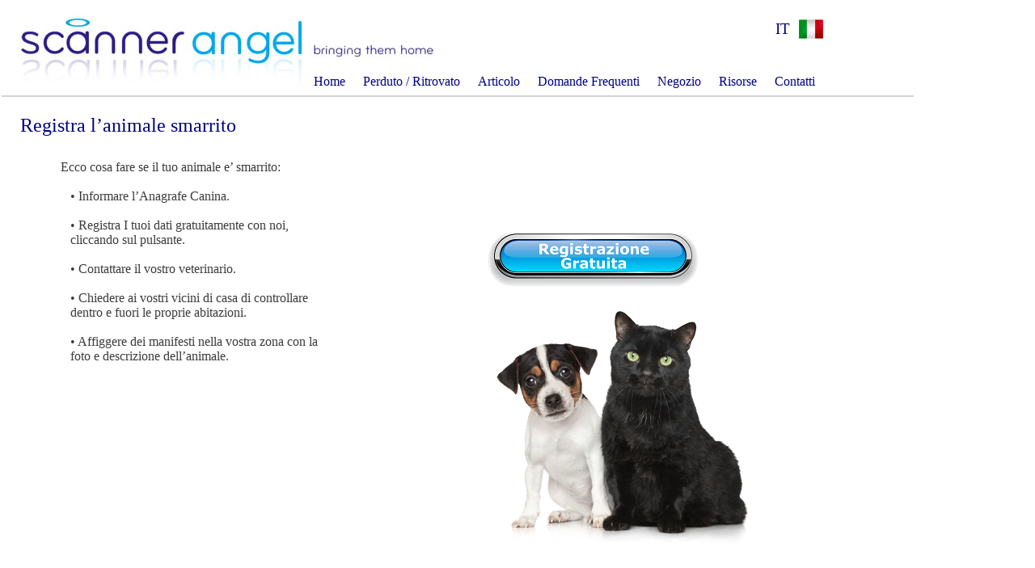

--- FILE ---
content_type: text/html
request_url: http://scannerangel.com/it/animaleperduto.html
body_size: 11129
content:
<!DOCTYPE HTML PUBLIC "-//W3C//DTD HTML 4.01 Transitional//EN" "http://www.w3.org/TR/html4/loose.dtd">
<html>
<head>
<meta http-equiv="Content-Type" content="text/html; charset=UTF-8">
<title>Registra l’animale smarrito</title>
<meta name="generator" content="WYSIWYG Web Builder 9 - http://www.wysiwygwebbuilder.com">
<link href="scannerangel.ico" rel="shortcut icon">
<style type="text/css">
body
{
   background-color: #FFFFFF;
   color: #000000;
   font-family: Arial;
   font-size: 13px;
   margin: 0;
   padding: 0;
}
</style>
<style type="text/css">
a
{
   color: #000080;
   text-decoration: underline;
}
a:visited
{
   color: #00BFFF;
}
a:active
{
   color: #000080;
}
a:hover
{
   color: #00BFFF;
   text-decoration: underline;
}
</style>
<style type="text/css">
#Image1
{
   border: 0px #000000 solid;
}
#Line3
{
   color: #D3D3D3;
   background-color: #D3D3D3;
   border-width: 0;
}
#Image2
{
   border: 0px #000000 solid;
}
#wb_Text1 
{
   background-color: transparent;
   border: 0px #000000 solid;
   padding: 0;
   text-align: left;
}
#wb_Text1 div
{
   text-align: left;
}
#Image3
{
   border: 0px #000000 solid;
}
#wb_Text2 
{
   background-color: transparent;
   border: 0px #000000 solid;
   padding: 0;
   text-align: justify;
}
#wb_Text2 div
{
   text-align: justify;
   white-space: nowrap;
}
#wb_Text3 
{
   background-color: transparent;
   border: 0px #000000 solid;
   padding: 0;
   text-align: right;
}
#wb_Text3 div
{
   text-align: right;
}
#Image4
{
   border: 0px #000000 solid;
}
#wb_CssMenu1
{
   border: 0px #C0C0C0 solid;
   background-color: transparent;
}
#wb_CssMenu1 ul
{
   list-style-type: none;
   margin: 0;
   padding: 0;
}
#wb_CssMenu1 li
{
   float: left;
   margin: 0;
   padding: 0px 10px 0px 0px;
}
#wb_CssMenu1 a
{
   display: block;
   float: left;
   color: #000080;
   border: 1px #FFFFFF solid;
   background-color: transparent;
   background-image: none;
   font-family: Verdana;
   font-size: 16px;
   font-weight: normal;
   font-style: normal;
   text-decoration: none;
   height: 26px;
   line-height: 26px;
   padding: 0px 5px 0px 5px;
   vertical-align: middle;
   text-align: center;
}
#wb_CssMenu1 li:hover a, #wb_CssMenu1 a:hover
{
   color: #00BFFF;
   background-color: transparent;
   background-image: none;
   border: 1px #FFFFFF solid;
}
#wb_CssMenu1 li.firstmain
{
   padding-left: 0px;
}
#wb_CssMenu1 li.lastmain
{
   padding-right: 0px;
}
#wb_CssMenu1 li:hover, #wb_CssMenu1 li a:hover
{
   position: relative;
}
#wb_CssMenu1 a.withsubmenu
{
   padding: 0 5px 0 5px;
   background-image: none;
}
#wb_CssMenu1 li:hover a.withsubmenu, #wb_CssMenu1 a.withsubmenu:hover
{
   background-image: none;
}
#wb_CssMenu1 ul ul
{
   position: absolute;
   left: -9999px;
   top: -9999px;
   width: 175px;
   height: auto;
   border: none;
   background-color: transparent;
}
#wb_CssMenu1 ul :hover ul
{
   left: 0px;
   top: 28px;
   padding-top: 7px;
}
#wb_CssMenu1 .firstmain:hover ul
{
   left: 0px;
}
#wb_CssMenu1 li li
{
   width: 175px;
   padding: 0 0px 0px 0px;
   border: 0px #C0C0C0 solid;
   border-width: 0 0px;
}
#wb_CssMenu1 li li.firstitem
{
   border-top: 0px #C0C0C0 solid;
}
#wb_CssMenu1 li li.lastitem
{
   border-bottom: 0px #C0C0C0 solid;
}
#wb_CssMenu1 ul ul a, #wb_CssMenu1 ul :hover ul a
{
   float: none;
   margin: 0;
   width: 161px;
   height: auto;
   white-space: normal;
   padding: 5px 6px 5px 6px;
   background-color: transparent;
   background-image: none;
   border: 0px #FFFFFF none;
   -moz-border-radius: 0px;
   -webkit-border-radius: 0px;
   border-radius: 0px;
   color: #000080;
   font-family: Verdana;
   font-size: 16px;
   font-weight: normal;
   font-style: normal;
   line-height: 16px;
   text-align: left;
   text-decoration: none;
}
#wb_CssMenu1 ul :hover ul .firstitem a
{
   margin-top: 0px;
}
#wb_CssMenu1 ul ul :hover a, #wb_CssMenu1 ul ul a:hover, #wb_CssMenu1 ul ul :hover ul :hover a, #wb_CssMenu1 ul ul :hover ul a:hover
{
   background-color: transparent;
   background-image: none;
   border: 1px #000080 none;
   color: #00BFFF;
}
#wb_CssMenu1 br
{
   clear: both;
   font-size: 1px;
   height: 0;
   line-height: 0;
}
</style>
<script type="text/javascript" src="wwb9.min.js"></script>
</head>
<body>
<div id="wb_Image1" style="position:absolute;left:23px;top:16px;width:513px;height:138px;z-index:0;">
<img src="images/ScannerAngelMainBlue.jpg" id="Image1" alt="" style="width:513px;height:138px;"></div>
<hr id="Line3" style="margin:0;padding:0;position:absolute;left:2px;top:118px;width:1128px;height:2px;z-index:1;">
<div id="wb_Image2" style="position:absolute;left:987px;top:20px;width:32px;height:32px;z-index:2;">
<a href="./../index.html"><img src="images/Italy.png" id="Image2" alt="" title="Select Country" style="width:32px;height:32px;"></a></div>
<div id="wb_Text1" style="position:absolute;left:25px;top:142px;width:376px;height:29px;z-index:3;text-align:left;">
<span style="color:#000080;font-family:Verdana;font-size:24px;">Registra l’animale smarrito</span></div>
<div id="wb_Image3" style="position:absolute;left:565px;top:364px;width:408px;height:308px;z-index:4;">
<img src="images/lostpet02.png" id="Image3" alt="" style="width:408px;height:308px;"></div>
<div id="wb_Text2" style="position:absolute;left:75px;top:198px;width:425px;height:394px;text-align:justify;z-index:5;">
<div><span style="color:#3C3C3C;font-family:Verdana;font-size:16px;">Ecco cosa fare se il tuo animale e’ smarrito:</span></div>
<div><span style="color:#3C3C3C;font-family:Verdana;font-size:16px;"><br></span></div>
<div style="margin-left:12px;"><span style="color:#3C3C3C;font-family:Verdana;font-size:16px;">&#8226; Informare l’Anagrafe Canina.</span></div>
<div><span style="color:#3C3C3C;font-family:Verdana;font-size:16px;"><br></span></div>
<div style="margin-left:12px;"><span style="color:#3C3C3C;font-family:Verdana;font-size:16px;">&#8226; Registra I tuoi dati gratuitamente con noi, </span><span style="letter-spacing:425px;"> &nbsp; </span></div>
<div style="margin-left:12px;"><span style="color:#3C3C3C;font-family:Verdana;font-size:16px;">cliccando sul pulsante.</span></div>
<div><span style="color:#3C3C3C;font-family:Verdana;font-size:16px;"><br></span></div>
<div style="margin-left:12px;"><span style="color:#3C3C3C;font-family:Verdana;font-size:16px;">&#8226; Contattare il vostro veterinario.</span></div>
<div><span style="color:#3C3C3C;font-family:Verdana;font-size:16px;"><br></span></div>
<div style="margin-left:12px;"><span style="color:#3C3C3C;font-family:Verdana;font-size:16px;">&#8226; Chiedere ai vostri vicini di casa di controllare </span><span style="letter-spacing:425px;"> &nbsp; </span></div>
<div style="margin-left:12px;"><span style="color:#3C3C3C;font-family:Verdana;font-size:16px;">dentro e fuori le proprie abitazioni.</span></div>
<div style="margin-left:12px;"><span style="color:#3C3C3C;font-family:Verdana;font-size:16px;"><br></span></div>
<div style="margin-left:12px;"><span style="color:#3C3C3C;font-family:Verdana;font-size:16px;">&#8226; Affiggere dei manifesti nella vostra zona con la </span><span style="letter-spacing:425px;"> &nbsp; </span></div>
<div style="margin-left:12px;"><span style="color:#3C3C3C;font-family:Verdana;font-size:16px;">foto e descrizione dell’animale.</span></div>
<div style="margin-left:12px;"><span style="color:#3C3C3C;font-family:Verdana;font-size:16px;"><br></span></div>
<div style="margin-left:12px;"><span style="color:#696969;font-family:Verdana;font-size:16px;"><br></span></div>
<div><span style="color:#696969;font-family:Verdana;font-size:16px;"><br></span></div>
<div><span style="color:#696969;font-family:Verdana;font-size:16px;"><br></span></div>
<div><span style="color:#696969;font-family:Verdana;font-size:16px;"><br></span></div>
<div><span style="color:#696969;font-family:Verdana;font-size:16px;"><br></span></div>
<div><span style="color:#696969;font-family:Verdana;font-size:16px;"><br></span></div>
</div>
<div id="wb_Text3" style="position:absolute;left:819px;top:25px;width:158px;height:23px;text-align:right;z-index:6;">
<span style="color:#000080;font-family:Verdana;font-size:19px;">IT</span></div>
<div id="wb_JavaScript1" style="position:absolute;left:647px;top:19px;width:289px;height:41px;z-index:7;">
<div id="fb-root"></div>
<script>
(function(d, s, id) 
{
   var js, fjs = d.getElementsByTagName(s)[0];
   if (d.getElementById(id)) return;
   js = d.createElement(s); 
   js.id = id;
   js.src = "http://connect.facebook.net/en_US/all.js#xfbml=1";
   fjs.parentNode.insertBefore(js, fjs);
}(document, 'script', 'facebook-jssdk'));
</script>
<div class="fb-like" data-href="http://www.scannerangel.com/" data-send="true" data-layout="standard" data-width="289" data-height="41" data-show-faces="false" data-action="like" data-colorscheme="light" data-font="verdana"></div>

</div>
<div id="wb_Image4" style="position:absolute;left:603px;top:288px;width:261px;height:67px;z-index:8;">
<a href="./perduto.php" onmouseover="SetImage('Image4','images/itregisterbuttond.png');return false;" onmouseout="SetImage('Image4','images/itregisterbutton.png');return false;"><img src="images/itregisterbutton.png" id="Image4" alt="" style="width:261px;height:67px;"></a></div>
<div id="wb_CssMenu1" style="position:absolute;left:382px;top:87px;width:796px;height:28px;z-index:9;">
<ul>
<li class="firstmain"><a href="./home.html" target="_self">Home</a>
</li>
<li><a class="withsubmenu" href="#" target="_self">Perduto&nbsp;/&nbsp;Ritrovato</a>

<ul>
<li class="firstitem"><a href="./animaleperduto.html" target="_self">Animale&nbsp;Perduto</a>
</li>
<li class="lastitem"><a href="./animaleritrovato.html" target="_self">Animale&nbsp;Ritrovato</a>
</li>
</ul>
</li>
<li><a class="withsubmenu" href="#" target="_self">Articolo</a>

<ul>
<li class="firstitem"><a href="./comefunziona.html" target="_self">Scanner&nbsp;Angel</a>
</li>
<li class="lastitem"><a href="./lettorehalo.html" target="_self">Lettore&nbsp;Halo</a>
</li>
</ul>
</li>
<li><a href="./domandefrequenti.html" target="_self">Domande&nbsp;Frequenti</a>
</li>
<li><a href="./negozio.html" target="_self">Negozio</a>
</li>
<li><a class="withsubmenu" href="#" target="_self">Risorse</a>

<ul>
<li class="firstitem"><a href="./aggiornamentoregistrazione.html" target="_self">Aggiornamento&nbsp;sulla&nbsp;Registrazione</a>
</li>
<li><a href="./ricercamicrochip.php" target="_self">Ricerca&nbsp;numero&nbsp;del&nbsp;Microchip</a>
</li>
<li><a href="./software.html" target="_self">Software</a>
</li>
<li><a href="./halospec.html" target="_self">Informazioni&nbsp;sul&nbsp;Prodotto</a>
</li>
<li class="lastitem"><a href="./links.html" target="_self">Links&nbsp;utili</a>
</li>
</ul>
</li>
<li><a href="./contatti.php" target="_self">Contatti</a>
</li>
</ul>
<br>
</div>
</body>
</html>

--- FILE ---
content_type: application/javascript
request_url: http://scannerangel.com/it/wwb9.min.js
body_size: 2772
content:
function PlaySound(a){a=eval("document."+a);try{a.Play()}catch(b){a.DoPlay()}}function OnGoMenuFormLink(a){var b=a.options[a.selectedIndex].value,c=a.options[a.selectedIndex].className;a.selectedIndex=0;a.blur();b&&(NewWin=window.open(b,c),window.NewWin.focus())}
function popupwnd(a,b,c,d,e,l,g,h,k,f,m){-1==h&&(h=screen.width/2-f/2);-1==k&&(k=screen.height/2-m/2);this.open(a,"","toolbar="+b+",menubar="+c+",location="+d+",scrollbars="+l+",resizable="+e+",status="+g+",left="+h+",top="+k+",width="+f+",height="+m)}function displaylightbox(a,b){b.padding=0;b.autoScale=!0;b.href=a;b.type="iframe";$.fancybox(b)}function ShowObject(a,b){var c=document.getElementById(a);c&&(c.style.visibility=b?"visible":"hidden")}
function MoveObject(a,b,c){if(a=document.getElementById(a))a.style.left=b+"px",a.style.top=c+"px"}function Rotate(a,b){$("#"+a).wwbrotate(b)}function SetImage(a,b){var c=document.getElementById(a);c&&(c.src=b)}function SetStyle(a,b){var c=document.getElementById(a);c&&(c.className=b)}
function Animate(a,b,c,d,e,l,g,h){var k="#"+a,f={};""!=b&&(f.left=b);""!=c&&(f.top=c);""!=d&&(f.width=d);""!=e&&(f.height=e);""!=l&&(f.opacity=l/100);0==a.indexOf("wb_")&&(a="#"+a.substring(3),$(a).stop().animate(f,g));""!=h&&(f.rotate=h);$(k).stop().animate(f,g)}function LoadValue(a,b,c){var d=document.getElementById(a);if(d&&(b=window[b+"Storage"])&&null!=b.getItem(a))switch(c){case 1:d.checked="true"==b.getItem(a);break;case 2:d.selectedIndex=b.getItem(a);break;default:d.value=b.getItem(a)}}
function StoreValue(a,b,c){var d=document.getElementById(a);if(d&&(b=window[b+"Storage"]))switch(c){case 1:b.setItem(a,d.checked);break;case 2:b.setItem(a,d.selectedIndex);break;default:b.setItem(a,d.value)}}function PlayAudio(a){(a=document.getElementById(a))&&a.play()}function PauseAudio(a){(a=document.getElementById(a))&&a.pause()}function StopAudio(a){if(a=document.getElementById(a))a.pause(),a.currentTime=0}
function ToggleHelper(a,b,c,d,e,l){b="#"+b;var g={},h,k="horizontal vertical left right up down".split(" ");for(i=0;6>i;i++)h=d.indexOf(k[i]),-1!=h&&(g={direction:k[i]},d=d.substring(0,h));"hidden"==$(b).css("visibility")&&($(b).css("display","none"),$(b).css("visibility",""));"undefined"!=typeof l&&(g.easing=l);1==a?0==e?$(b).toggle():$(b).toggle(d,g,e):""==d?c?$(b).css("display",""):$(b).css("display","none"):1==c?$(b).show(d,g,e):$(b).hide(d,g,e)}
function ShowObjectWithEffect(a,b,c,d,e){ToggleHelper(0,a,b,c,d,e)}function Toggle(a,b,c,d){ToggleHelper(1,a,1,b,c,d)}function ToggleStyle(a,b,c,d){a="#"+a;0==c?$(a).toggleClass(b):$(a).toggleClass(b,c,d)}function AnimationResume(a){if(a=document.getElementById(a))a.style.animationPlayState="running"}function AnimationPause(a){if(a=document.getElementById(a))a.style.animationPlayState="paused"};